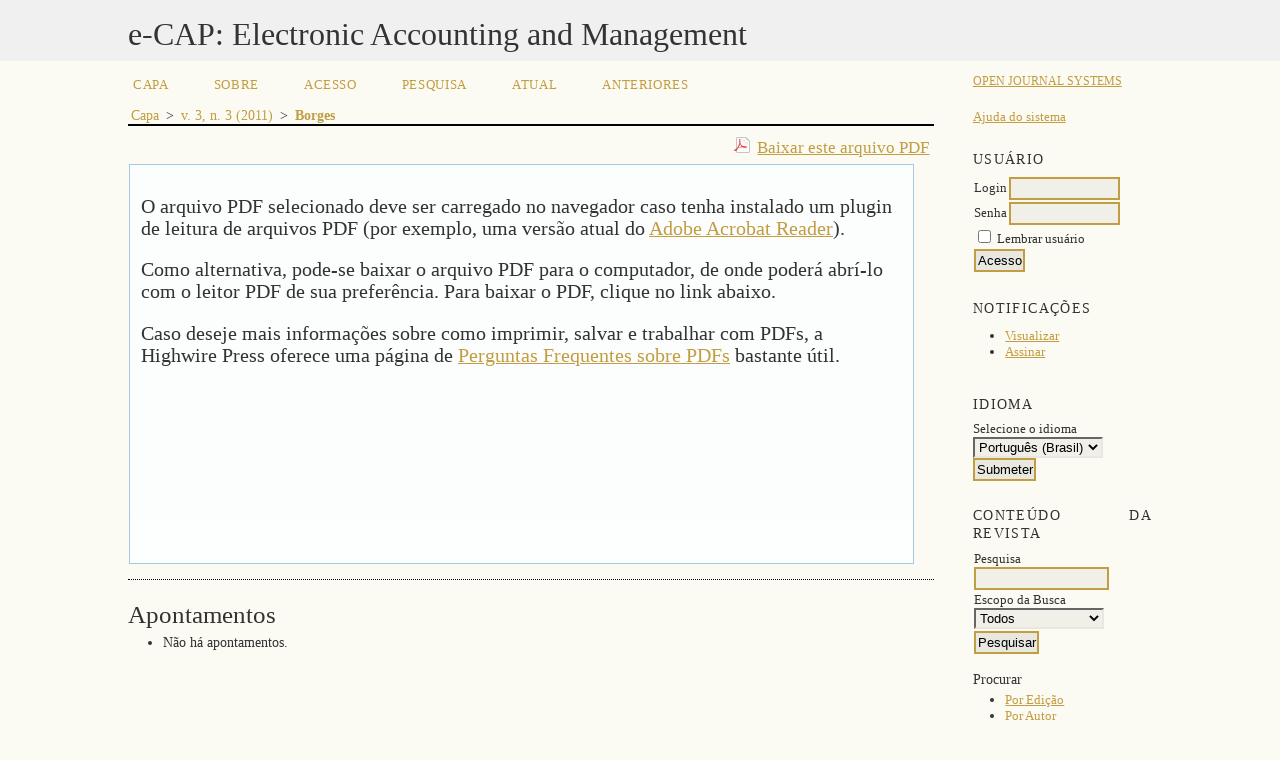

--- FILE ---
content_type: text/html; charset=utf-8
request_url: https://periodicos.utfpr.edu.br/ecap/article/view/11190/6771
body_size: 5422
content:
<?xml version="1.0" encoding="UTF-8"?>
<!DOCTYPE html PUBLIC "-//W3C//DTD XHTML 1.0 Transitional//EN"
	"http://www.w3.org/TR/xhtml1/DTD/xhtml1-transitional.dtd">
<html xmlns="http://www.w3.org/1999/xhtml" lang="pt-BR" xml:lang="pt-BR">
<head>
	<title>Os impactos de uma nova abordagem na avaliação de ativos com vistas nas novas legislações contábeis: Editora Jornal de Beltrão S/A | Borges | e-CAP: Electronic Accounting and Management</title>
	<meta http-equiv="Content-Type" content="text/html; charset=utf-8" />
	<meta name="description" content="Os impactos de uma nova abordagem na avaliação de ativos com vistas nas novas legislações contábeis: Editora Jornal de Beltrão S/A" />
	
	
	<link rel="schema.DC" href="http://purl.org/dc/elements/1.1/" />

	<meta name="DC.Contributor.Sponsor" xml:lang="pt" content=""/>
	<meta name="DC.Creator.PersonalName" content="Karina Aparecida Borges"/>
	<meta name="DC.Date.created" scheme="ISO8601" content="2011-05-25"/>
	<meta name="DC.Date.dateSubmitted" scheme="ISO8601" content="2011-05-24"/>
	<meta name="DC.Date.issued" scheme="ISO8601" content="2011-02-25"/>
	<meta name="DC.Date.modified" scheme="ISO8601" content="2011-05-25"/>
	<meta name="DC.Description" xml:lang="pt" content="Visando adequar-se a Contabilidade Internacional, a legislação contábil brasileira sofreu diversas alterações nos últimos anos. Para tanto, a Lei 11.638/2007 determinou nova forma de avaliação de ativos, a ser adotadas pelas empresas no Brasil. Estas mudanças têm gerado impacto na rotina dos profissionais contábeis que precisam adequar sua forma de trabalho para atender a legislação vigente. Neste sentido, este trabalho busca encontrar qual o impacto causado no patrimônio, nas demonstrações e na informação contábil das empresas. Para isso apresenta uma abordagem teórico-conceitual sobre a avaliação de ativos das empresas, com base nas novas normas contábeis vigentes a partir de 2007. O trabalho é embasado em um estudo de caso que objetiva identificar os impactos das novas legislações causados no patrimônio, demonstrações e informação contábil da empresa Editora Jornal de Beltrão S/A. O estudo demonstra que apesar de as novas normas contábeis buscarem a melhoria das informações patrimoniais aos usuários da Contabilidade, a forma como a legislação orienta a estruturação da ciência contábil, ainda impede o alcance do objetivo desta ciência. Palavras-chave: Contabilidade. Avaliação de ativos. Patrimônio. Impairment test."/>
	<meta name="DC.Format" scheme="IMT" content="application/pdf"/>
	<meta name="DC.Identifier" content="11190"/>
	<meta name="DC.Identifier.pageNumber" content="1-18"/>
	<meta name="DC.Identifier.URI" content="https://periodicos.utfpr.edu.br/ecap/article/view/11190"/>
	<meta name="DC.Language" scheme="ISO639-1" content="pt"/>
	<meta name="DC.Rights" content="Direitos autorais  " />
	<meta name="DC.Rights" content=""/>
	<meta name="DC.Source" content="e-CAP: Electronic Accounting and Management"/>
	<meta name="DC.Source.ISSN" content="1984-7378"/>
	<meta name="DC.Source.Issue" content="3"/>	<meta name="DC.Source.URI" content="https://periodicos.utfpr.edu.br/ecap"/>
	<meta name="DC.Source.Volume" content="3"/>	<meta name="DC.Title" content="Os impactos de uma nova abordagem na avaliação de ativos com vistas nas novas legislações contábeis: Editora Jornal de Beltrão S/A"/>
		<meta name="DC.Type" content="Text.Serial.Journal"/>
	<meta name="DC.Type.articleType" content="ARTIGOS"/>
		<meta name="gs_meta_revision" content="1.1" />
	<meta name="citation_journal_title" content="e-CAP: Electronic Accounting and Management"/>
	<meta name="citation_issn" content="1984-7378"/>
        <meta name="citation_author" content="Karina Aparecida Borges"/>
        <meta name="citation_author_institution" content="UTFPR"/>
<meta name="citation_title" content="Os impactos de uma nova abordagem na avaliação de ativos com vistas nas novas legislações contábeis: Editora Jornal de Beltrão S/A"/>

	<meta name="citation_date" content="2011/05/25"/>

	<meta name="citation_volume" content="3"/>
	<meta name="citation_issue" content="3"/>

			<meta name="citation_firstpage" content="1"/>
				<meta name="citation_lastpage" content="18"/>
		<meta name="citation_abstract_html_url" content="https://periodicos.utfpr.edu.br/ecap/article/view/11190"/>
	<meta name="citation_language" content="pt"/>
						<meta name="citation_pdf_url" content="https://periodicos.utfpr.edu.br/ecap/article/download/11190/6771"/>
				

	<link rel="stylesheet" href="https://periodicos.utfpr.edu.br/lib/pkp/styles/pkp.css" type="text/css" />
	<link rel="stylesheet" href="https://periodicos.utfpr.edu.br/lib/pkp/styles/common.css" type="text/css" />
	<link rel="stylesheet" href="https://periodicos.utfpr.edu.br/styles/common.css" type="text/css" />
	<link rel="stylesheet" href="https://periodicos.utfpr.edu.br/styles/compiled.css" type="text/css" />
	<link rel="stylesheet" href="https://periodicos.utfpr.edu.br/styles/articleView.css" type="text/css" />
			<link rel="stylesheet" href="https://periodicos.utfpr.edu.br/lib/pkp/styles/rtEmbedded.css" type="text/css" />
	
	
	
	<link rel="stylesheet" href="https://periodicos.utfpr.edu.br/styles/sidebar.css" type="text/css" />		<link rel="stylesheet" href="https://periodicos.utfpr.edu.br/styles/rightSidebar.css" type="text/css" />	
			<link rel="stylesheet" href="https://periodicos.utfpr.edu.br/public/site/sitestyle.css" type="text/css" />
			<link rel="stylesheet" href="https://periodicos.utfpr.edu.br/plugins/blocks/languageToggle/styles/languageToggle.css" type="text/css" />
	
	<!-- Base Jquery -->
	<script type="text/javascript" src="//www.google.com/jsapi"></script>
	<script type="text/javascript">
		// Provide a local fallback if the CDN cannot be reached
		if (typeof google == 'undefined') {
			document.write(unescape("%3Cscript src='https://periodicos.utfpr.edu.br/lib/pkp/js/lib/jquery/jquery.min.js' type='text/javascript'%3E%3C/script%3E"));
			document.write(unescape("%3Cscript src='https://periodicos.utfpr.edu.br/lib/pkp/js/lib/jquery/plugins/jqueryUi.min.js' type='text/javascript'%3E%3C/script%3E"));
		} else {
			google.load("jquery", "1.4.4");
			google.load("jqueryui", "1.8.6");
		}
	</script>
	
	<!-- Compiled scripts -->
			
<script type="text/javascript" src="https://periodicos.utfpr.edu.br/lib/pkp/js/lib/jquery/plugins/jquery.tag-it.js"></script>
<script type="text/javascript" src="https://periodicos.utfpr.edu.br/lib/pkp/js/lib/jquery/plugins/jquery.cookie.js"></script>

<script type="text/javascript" src="https://periodicos.utfpr.edu.br/lib/pkp/js/functions/fontController.js"></script>
<script type="text/javascript" src="https://periodicos.utfpr.edu.br/lib/pkp/js/functions/general.js"></script>
<script type="text/javascript" src="https://periodicos.utfpr.edu.br/lib/pkp/js/functions/jqueryValidatorI18n.js"></script>

<script type="text/javascript" src="https://periodicos.utfpr.edu.br/lib/pkp/js/classes/Helper.js"></script>
<script type="text/javascript" src="https://periodicos.utfpr.edu.br/lib/pkp/js/classes/ObjectProxy.js"></script>
<script type="text/javascript" src="https://periodicos.utfpr.edu.br/lib/pkp/js/classes/Handler.js"></script>
<script type="text/javascript" src="https://periodicos.utfpr.edu.br/lib/pkp/js/classes/linkAction/LinkActionRequest.js"></script>
<script type="text/javascript" src="https://periodicos.utfpr.edu.br/lib/pkp/js/classes/features/Feature.js"></script>

<script type="text/javascript" src="https://periodicos.utfpr.edu.br/lib/pkp/js/controllers/SiteHandler.js"></script><!-- Included only for namespace definition -->
<script type="text/javascript" src="https://periodicos.utfpr.edu.br/lib/pkp/js/controllers/UrlInDivHandler.js"></script>
<script type="text/javascript" src="https://periodicos.utfpr.edu.br/lib/pkp/js/controllers/AutocompleteHandler.js"></script>
<script type="text/javascript" src="https://periodicos.utfpr.edu.br/lib/pkp/js/controllers/ExtrasOnDemandHandler.js"></script>
<script type="text/javascript" src="https://periodicos.utfpr.edu.br/lib/pkp/js/controllers/form/FormHandler.js"></script>
<script type="text/javascript" src="https://periodicos.utfpr.edu.br/lib/pkp/js/controllers/form/AjaxFormHandler.js"></script>
<script type="text/javascript" src="https://periodicos.utfpr.edu.br/lib/pkp/js/controllers/form/ClientFormHandler.js"></script>
<script type="text/javascript" src="https://periodicos.utfpr.edu.br/lib/pkp/js/controllers/grid/GridHandler.js"></script>
<script type="text/javascript" src="https://periodicos.utfpr.edu.br/lib/pkp/js/controllers/linkAction/LinkActionHandler.js"></script>

<script type="text/javascript" src="https://periodicos.utfpr.edu.br/js/pages/search/SearchFormHandler.js"></script>
<script type="text/javascript" src="https://periodicos.utfpr.edu.br/js/statistics/ReportGeneratorFormHandler.js"></script>
<script type="text/javascript" src="https://periodicos.utfpr.edu.br/plugins/generic/lucene/js/LuceneAutocompleteHandler.js"></script>

<script type="text/javascript" src="https://periodicos.utfpr.edu.br/lib/pkp/js/lib/jquery/plugins/jquery.pkp.js"></script>	
	
	<script type="text/javascript" src="https://periodicos.utfpr.edu.br/js/relatedItems.js"></script>
	<script type="text/javascript" src="https://periodicos.utfpr.edu.br/js/inlinePdf.js"></script>
	<script type="text/javascript" src="https://periodicos.utfpr.edu.br/js/pdfobject.js"></script>

</head>
<body id="pkp-common-openJournalSystems">

<div id="container">

<div id="header">
<div id="headerTitle">
<h1>
	e-CAP: Electronic Accounting and Management
</h1>
</div>
</div>

<div id="body">

	<div id="sidebar">
							<div id="rightSidebar">
				<div class="block" id="sidebarDevelopedBy">
	<a class="blockTitle" href="http://pkp.sfu.ca/ojs/" id="developedBy">Open Journal Systems</a>
</div><div class="block" id="sidebarHelp">
	<a class="blockTitle" href="javascript:openHelp('https://periodicos.utfpr.edu.br/ecap/help')">Ajuda do sistema</a>
</div><div class="block" id="sidebarUser">
			<span class="blockTitle">Usuário</span>
	
												<form method="post" action="https://periodicos.utfpr.edu.br/ecap/login/signIn">
					<table>
						<tr>
							<td><label for="sidebar-username">Login</label></td>
							<td><input type="text" id="sidebar-username" name="username" value="" size="12" maxlength="32" class="textField" /></td>
						</tr>
						<tr>
							<td><label for="sidebar-password">Senha</label></td>
							<td><input type="password" id="sidebar-password" name="password" value="" size="12" class="textField" /></td>
						</tr>
						<tr>
							<td colspan="2"><input type="checkbox" id="remember" name="remember" value="1" /> <label for="remember">Lembrar usuário</label></td>
						</tr>
						<tr>
							<td colspan="2"><input type="submit" value="Acesso" class="button" /></td>
						</tr>
					</table>
				</form>
						</div> <div class="block" id="notification">
	<span class="blockTitle">Notificações</span>
	<ul>
					<li><a href="https://periodicos.utfpr.edu.br/ecap/notification">Visualizar</a></li>
			<li><a href="https://periodicos.utfpr.edu.br/ecap/notification/subscribeMailList">Assinar</a></li>
			</ul>
</div>

<div class="block" id="sidebarLanguageToggle">
	<script type="text/javascript">
		<!--
		function changeLanguage() {
			var e = document.getElementById('languageSelect');
			var new_locale = e.options[e.selectedIndex].value;

			var redirect_url = 'https://periodicos.utfpr.edu.br/ecap/user/setLocale/NEW_LOCALE?source=%2Fecap%2Farticle%2Fview%2F11190%2F6771';
			redirect_url = redirect_url.replace("NEW_LOCALE", new_locale);

			window.location.href = redirect_url;
		}
		//-->
	</script>
	<span class="blockTitle">Idioma</span>
	<form action="#">
		<label for="languageSelect">Selecione o idioma</label>
		<select id="languageSelect" size="1" name="locale" class="selectMenu"><option label="English" value="en_US">English</option>
<option label="Português (Brasil)" value="pt_BR" selected="selected">Português (Brasil)</option>
<option label="Español (España)" value="es_ES">Español (España)</option>
<option label="Deutsch" value="de_DE">Deutsch</option>
<option label="Français (Canada)" value="fr_CA">Français (Canada)</option>
</select>
		<input type="submit" class="button" value="Submeter" onclick="changeLanguage(); return false;" />
	</form>
</div>
<div class="block" id="sidebarNavigation">
	<span class="blockTitle">Conteúdo da revista</span>

	<form id="simpleSearchForm" action="https://periodicos.utfpr.edu.br/ecap/search/search">
		<table id="simpleSearchInput">
			<tr>
				<td>
													<label for="simpleQuery">Pesquisa <br />
					<input type="text" id="simpleQuery" name="simpleQuery" size="15" maxlength="255" value="" class="textField" /></label>
								</td>
			</tr>
			<tr>
				<td><label for="searchField">
				Escopo da Busca
				<br />
				<select id="searchField" name="searchField" size="1" class="selectMenu">
					<option label="Todos" value="query">Todos</option>
<option label="Autor" value="authors">Autor</option>
<option label="Título" value="title">Título</option>
<option label="Resumo" value="abstract">Resumo</option>
<option label="Termos indexados" value="indexTerms">Termos indexados</option>
<option label="Texto Completo" value="galleyFullText">Texto Completo</option>

				</select></label>
				</td>
			</tr>
			<tr>
				<td><input type="submit" value="Pesquisar" class="button" /></td>
			</tr>
		</table>
	</form>

	<br />

		<span class="blockSubtitle">Procurar</span>
	<ul>
		<li><a href="https://periodicos.utfpr.edu.br/ecap/issue/archive">Por Edição</a></li>
		<li><a href="https://periodicos.utfpr.edu.br/ecap/search/authors">Por Autor</a></li>
		<li><a href="https://periodicos.utfpr.edu.br/ecap/search/titles">Por título</a></li>
		
					<li><a href="https://periodicos.utfpr.edu.br/index">Outras revistas</a></li>
						</ul>
	</div>

<!-- Add javascript required for font sizer -->
<script type="text/javascript">
	<!--
	$(function(){
		fontSize("#sizer", "body", 9, 16, 32, ""); // Initialize the font sizer
	});
	// -->
</script>

<div class="block" id="sidebarFontSize" style="margin-bottom: 4px;">
	<span class="blockTitle">Tamanho de fonte</span>
	<div id="sizer"></div>
</div>
<br /><div class="block" id="sidebarInformation">
	<span class="blockTitle">Informações</span>
	<ul>
		<li><a href="https://periodicos.utfpr.edu.br/ecap/information/readers">Para leitores</a></li>		<li><a href="https://periodicos.utfpr.edu.br/ecap/information/authors">Para Autores</a></li>		<li><a href="https://periodicos.utfpr.edu.br/ecap/information/librarians">Para Bibliotecários</a></li>	</ul>
</div>
<p><a class="linksplgimg" href="https://periodicos.utfpr.edu.br/"><img src="https://periodicos.utfpr.edu.br/public/site/images/peri.png" alt="peri" width="150"/></a></p>
<p><a class="linksplgimg" href="https://portaldeinformacao.utfpr.edu.br/"><img src="https://periodicos.utfpr.edu.br/public/site/images/piaa.png" alt="piaa" width="150"/></a></p>
<p><a class="linksplgimg" href="http://repositorio.utfpr.edu.br/jspui/"><img src="https://periodicos.utfpr.edu.br/public/site/images/riut.png" alt="riut" width="150" /></a></p>
<p><a class="linksplgimg" href="https://eventos.utfpr.edu.br/index.php"><img src="https://periodicos.utfpr.edu.br/public/site/images/evin.png" alt="Evin" width="150"  /></a></p>
<p>
<a href="https://twitter.com/piaautfpr"><img src="https://periodicos.utfpr.edu.br/public/site/images/twitter.png" alt="twitter" width="45"/></a>
<a href="https://www.facebook.com/piaautf"><img src="https://periodicos.utfpr.edu.br/public/site/images/facebook.png" alt="facebook" width="45"/></a>
</p>
			</div>
			</div>

<div id="main">

<div id="navbar">
	<ul class="menu">
		<li id="home"><a href="https://periodicos.utfpr.edu.br/ecap/index">Capa</a></li>
		<li id="about"><a href="https://periodicos.utfpr.edu.br/ecap/about">Sobre</a></li>

					<li id="login"><a href="https://periodicos.utfpr.edu.br/ecap/login">Acesso</a></li>
												<li id="search"><a href="https://periodicos.utfpr.edu.br/ecap/search">Pesquisa</a></li>
				
		
					<li id="current"><a href="https://periodicos.utfpr.edu.br/ecap/issue/current">Atual</a></li>
			<li id="archives"><a href="https://periodicos.utfpr.edu.br/ecap/issue/archive">Anteriores</a></li>
		
				

								</ul>
</div>
<div id="breadcrumb">
	<a href="https://periodicos.utfpr.edu.br/ecap/index" target="_parent">Capa</a> &gt;
	<a href="https://periodicos.utfpr.edu.br/ecap/issue/view/546" target="_parent">v. 3, n. 3 (2011)</a> &gt;	<a href="https://periodicos.utfpr.edu.br/ecap/article/view/11190/6771" class="current" target="_parent">Borges</a>
</div>

<div id="content">


			
<div id="pdfDownloadLinkContainer">
	<a class="action pdf" id="pdfDownloadLink" target="_parent" href="https://periodicos.utfpr.edu.br/ecap/article/download/11190/6771">Baixar este arquivo PDF</a>
</div>



<script type="text/javascript"><!--
	$(document).ready(function(){
		if ($.browser.webkit) { // PDFObject does not correctly work with safari's built-in PDF viewer
			var embedCode = "<object id='pdfObject' type='application/pdf' data='https://periodicos.utfpr.edu.br/ecap/article/viewFile/11190/6771' width='99%' height='99%'><div id='pluginMissing'><p>O arquivo PDF selecionado deve ser carregado no navegador caso tenha instalado um plugin de leitura de arquivos PDF (por exemplo, uma versão atual do <a href=\"https://get.adobe.com/reader/\">Adobe Acrobat Reader<\/a>).<\/p> <p>Como alternativa, pode-se baixar o arquivo PDF para o computador, de onde poderá abrí-lo com o leitor PDF de sua preferência. Para baixar o PDF, clique no link abaixo.<\/p> <p>Caso deseje mais informações sobre como imprimir, salvar e trabalhar com PDFs, a Highwire Press oferece uma página de <a href=\"http://highwire.stanford.edu/help/pdf-faq.dtl\">Perguntas Frequentes sobre PDFs<\/a> bastante útil.<\/p></div></object>";
			$("#inlinePdf").html(embedCode);
			if($("#pluginMissing").is(":hidden")) {
				$('#fullscreenShow').show();
				$("#inlinePdf").resizable({ containment: 'parent', handles: 'se' });
			} else { // Chrome Mac hides the embed object, obscuring the text.  Reinsert.
				$("#inlinePdf").html('<div id="pluginMissing"><p>O arquivo PDF selecionado deve ser carregado no navegador caso tenha instalado um plugin de leitura de arquivos PDF (por exemplo, uma versão atual do <a href=\"https://get.adobe.com/reader/\">Adobe Acrobat Reader<\/a>).<\/p> <p>Como alternativa, pode-se baixar o arquivo PDF para o computador, de onde poderá abrí-lo com o leitor PDF de sua preferência. Para baixar o PDF, clique no link abaixo.<\/p> <p>Caso deseje mais informações sobre como imprimir, salvar e trabalhar com PDFs, a Highwire Press oferece uma página de <a href=\"http://highwire.stanford.edu/help/pdf-faq.dtl\">Perguntas Frequentes sobre PDFs<\/a> bastante útil.<\/p></div>');
			}
		} else {
			var success = new PDFObject({ url: "https://periodicos.utfpr.edu.br/ecap/article/viewFile/11190/6771" }).embed("inlinePdf");
			if (success) {
				// PDF was embedded; enbale fullscreen mode and the resizable widget
				$('#fullscreenShow').show();
				$("#inlinePdfResizer").resizable({ containment: 'parent', handles: 'se' });
			}
		}
	});

// -->
</script>
<div id="inlinePdfResizer">
	<div id="inlinePdf" class="ui-widget-content">
		<div id='pluginMissing'><p>O arquivo PDF selecionado deve ser carregado no navegador caso tenha instalado um plugin de leitura de arquivos PDF (por exemplo, uma versão atual do <a href="https://get.adobe.com/reader/">Adobe Acrobat Reader</a>).</p> <p>Como alternativa, pode-se baixar o arquivo PDF para o computador, de onde poderá abrí-lo com o leitor PDF de sua preferência. Para baixar o PDF, clique no link abaixo.</p> <p>Caso deseje mais informações sobre como imprimir, salvar e trabalhar com PDFs, a Highwire Press oferece uma página de <a href="http://highwire.stanford.edu/help/pdf-faq.dtl">Perguntas Frequentes sobre PDFs</a> bastante útil.</p></div>
	</div>
</div>
<p>
	<a class="action" href="#" id="fullscreenShow">Tela cheia</a>
	<a class="action" href="#" id="fullscreenHide">Tela padrão</a>
</p>
<div style="clear: both;"></div>	


<div class="separator"></div>

<h3>Apontamentos</h3>

<ul>
				<li>Não há apontamentos.</li>
	</ul>


				<br /><br />
			

</div><!-- content -->
</div><!-- main -->
</div><!-- body -->



</div> <!-- container -->
<div id="divfundo">
  <img src="https://periodicos.utfpr.edu.br/public/site/images/ft_peri.png" alt="ft_peri" height="165" width="507"/>
</div>

<div id="divrodape">
  <p>Av. Sete de Setembro, 3165 - Rebouças CEP 80230-901 - Curitiba - PR - Brasil</p>
</div>

<div id="imright">
  <a href="http://www.utfpr.edu.br/">
    <img src="https://periodicos.utfpr.edu.br/public/site/images/logo_utfpr.png" alt="logo_utfpr" height="45" width="115" class="imright"/>
  </a>
</div>
</body>
</html>